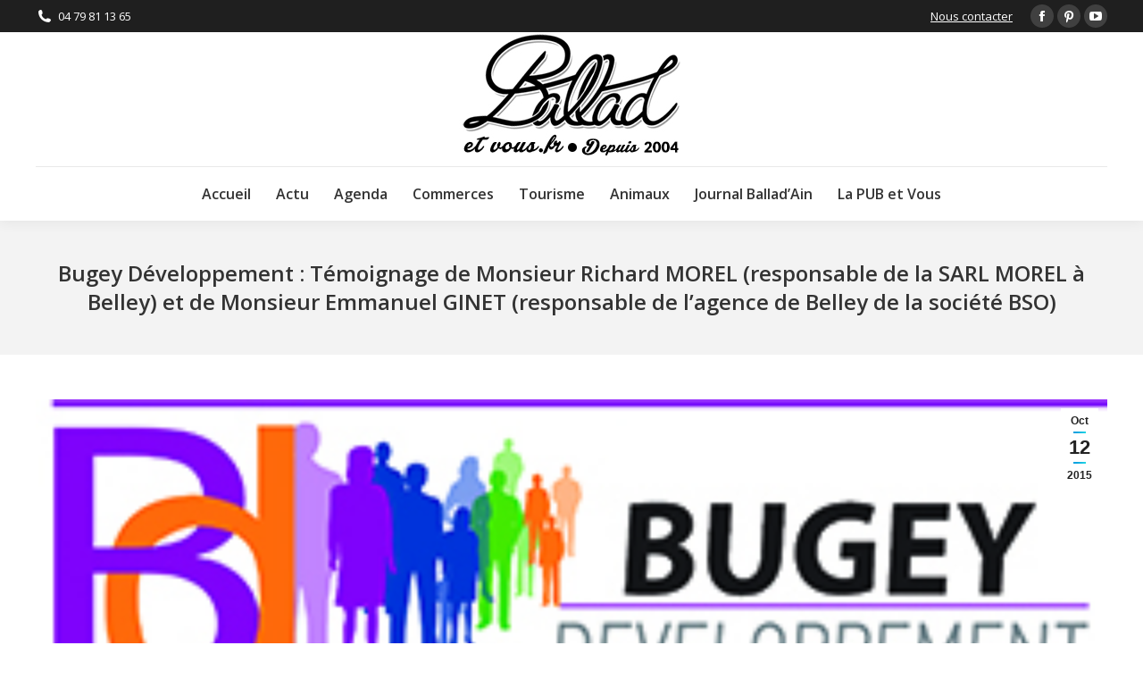

--- FILE ---
content_type: text/html; charset=UTF-8
request_url: https://www.ballad-et-vous.fr/actualites/bugey-developpement-temoignage-de-monsieur-richard-morel-responsable-de-la-sarl-morel-a-belley-et-de-monsieur-emmanuel-ginet-responsable-de-lagence-de-belley-de-la-societe-bso/
body_size: 12891
content:
<!DOCTYPE html>
<!--[if !(IE 6) | !(IE 7) | !(IE 8)  ]><!-->
<html lang="fr-FR" class="no-js">
<!--<![endif]-->
<head>
	<meta charset="UTF-8" />
				<meta name="viewport" content="width=device-width, initial-scale=1, maximum-scale=1, user-scalable=0"/>
			<meta name="theme-color" content="#0ca2e0"/>	<link rel="profile" href="https://gmpg.org/xfn/11" />
	<meta name='robots' content='index, follow, max-image-preview:large, max-snippet:-1, max-video-preview:-1' />
	<style>img:is([sizes="auto" i], [sizes^="auto," i]) { contain-intrinsic-size: 3000px 1500px }</style>
	
	<!-- This site is optimized with the Yoast SEO plugin v26.8 - https://yoast.com/product/yoast-seo-wordpress/ -->
	<title>Bugey Développement : Témoignage de Monsieur Richard MOREL (responsable de la SARL MOREL à Belley) et de Monsieur Emmanuel GINET (responsable de l&#039;agence de Belley de la société BSO) - Ballad et vous</title>
	<link rel="canonical" href="https://www.ballad-et-vous.fr/actualites/bugey-developpement-temoignage-de-monsieur-richard-morel-responsable-de-la-sarl-morel-a-belley-et-de-monsieur-emmanuel-ginet-responsable-de-lagence-de-belley-de-la-societe-bso/" />
	<meta property="og:locale" content="fr_FR" />
	<meta property="og:type" content="article" />
	<meta property="og:title" content="Bugey Développement : Témoignage de Monsieur Richard MOREL (responsable de la SARL MOREL à Belley) et de Monsieur Emmanuel GINET (responsable de l&#039;agence de Belley de la société BSO) - Ballad et vous" />
	<meta property="og:url" content="https://www.ballad-et-vous.fr/actualites/bugey-developpement-temoignage-de-monsieur-richard-morel-responsable-de-la-sarl-morel-a-belley-et-de-monsieur-emmanuel-ginet-responsable-de-lagence-de-belley-de-la-societe-bso/" />
	<meta property="og:site_name" content="Ballad et vous" />
	<meta property="article:publisher" content="https://www.facebook.com/balladetvous/" />
	<meta property="article:published_time" content="2015-10-12T12:34:56+00:00" />
	<meta property="article:modified_time" content="2015-10-12T12:35:21+00:00" />
	<meta property="og:image" content="https://www.ballad-et-vous.fr/wp-content/uploads/2014/05/Logo-Bugey-Developpement-ballad-et-vous.jpg" />
	<meta property="og:image:width" content="300" />
	<meta property="og:image:height" content="107" />
	<meta property="og:image:type" content="image/jpeg" />
	<meta name="author" content="Léa" />
	<meta name="twitter:card" content="summary_large_image" />
	<meta name="twitter:label1" content="Écrit par" />
	<meta name="twitter:data1" content="Léa" />
	<script type="application/ld+json" class="yoast-schema-graph">{"@context":"https://schema.org","@graph":[{"@type":"Article","@id":"https://www.ballad-et-vous.fr/actualites/bugey-developpement-temoignage-de-monsieur-richard-morel-responsable-de-la-sarl-morel-a-belley-et-de-monsieur-emmanuel-ginet-responsable-de-lagence-de-belley-de-la-societe-bso/#article","isPartOf":{"@id":"https://www.ballad-et-vous.fr/actualites/bugey-developpement-temoignage-de-monsieur-richard-morel-responsable-de-la-sarl-morel-a-belley-et-de-monsieur-emmanuel-ginet-responsable-de-lagence-de-belley-de-la-societe-bso/"},"author":{"name":"Léa","@id":"http://www.ballad-et-vous.fr/#/schema/person/70bfe0fa4117f28349e089c64ff2663c"},"headline":"Bugey Développement : Témoignage de Monsieur Richard MOREL (responsable de la SARL MOREL à Belley) et de Monsieur Emmanuel GINET (responsable de l&rsquo;agence de Belley de la société BSO)","datePublished":"2015-10-12T12:34:56+00:00","dateModified":"2015-10-12T12:35:21+00:00","mainEntityOfPage":{"@id":"https://www.ballad-et-vous.fr/actualites/bugey-developpement-temoignage-de-monsieur-richard-morel-responsable-de-la-sarl-morel-a-belley-et-de-monsieur-emmanuel-ginet-responsable-de-lagence-de-belley-de-la-societe-bso/"},"wordCount":31,"commentCount":0,"publisher":{"@id":"http://www.ballad-et-vous.fr/#organization"},"image":{"@id":"https://www.ballad-et-vous.fr/actualites/bugey-developpement-temoignage-de-monsieur-richard-morel-responsable-de-la-sarl-morel-a-belley-et-de-monsieur-emmanuel-ginet-responsable-de-lagence-de-belley-de-la-societe-bso/#primaryimage"},"thumbnailUrl":"https://www.ballad-et-vous.fr/wp-content/uploads/2014/05/Logo-Bugey-Developpement-ballad-et-vous.jpg","articleSection":["Actualités","Vie des communes"],"inLanguage":"fr-FR","potentialAction":[{"@type":"CommentAction","name":"Comment","target":["https://www.ballad-et-vous.fr/actualites/bugey-developpement-temoignage-de-monsieur-richard-morel-responsable-de-la-sarl-morel-a-belley-et-de-monsieur-emmanuel-ginet-responsable-de-lagence-de-belley-de-la-societe-bso/#respond"]}]},{"@type":"WebPage","@id":"https://www.ballad-et-vous.fr/actualites/bugey-developpement-temoignage-de-monsieur-richard-morel-responsable-de-la-sarl-morel-a-belley-et-de-monsieur-emmanuel-ginet-responsable-de-lagence-de-belley-de-la-societe-bso/","url":"https://www.ballad-et-vous.fr/actualites/bugey-developpement-temoignage-de-monsieur-richard-morel-responsable-de-la-sarl-morel-a-belley-et-de-monsieur-emmanuel-ginet-responsable-de-lagence-de-belley-de-la-societe-bso/","name":"Bugey Développement : Témoignage de Monsieur Richard MOREL (responsable de la SARL MOREL à Belley) et de Monsieur Emmanuel GINET (responsable de l'agence de Belley de la société BSO) - Ballad et vous","isPartOf":{"@id":"http://www.ballad-et-vous.fr/#website"},"primaryImageOfPage":{"@id":"https://www.ballad-et-vous.fr/actualites/bugey-developpement-temoignage-de-monsieur-richard-morel-responsable-de-la-sarl-morel-a-belley-et-de-monsieur-emmanuel-ginet-responsable-de-lagence-de-belley-de-la-societe-bso/#primaryimage"},"image":{"@id":"https://www.ballad-et-vous.fr/actualites/bugey-developpement-temoignage-de-monsieur-richard-morel-responsable-de-la-sarl-morel-a-belley-et-de-monsieur-emmanuel-ginet-responsable-de-lagence-de-belley-de-la-societe-bso/#primaryimage"},"thumbnailUrl":"https://www.ballad-et-vous.fr/wp-content/uploads/2014/05/Logo-Bugey-Developpement-ballad-et-vous.jpg","datePublished":"2015-10-12T12:34:56+00:00","dateModified":"2015-10-12T12:35:21+00:00","breadcrumb":{"@id":"https://www.ballad-et-vous.fr/actualites/bugey-developpement-temoignage-de-monsieur-richard-morel-responsable-de-la-sarl-morel-a-belley-et-de-monsieur-emmanuel-ginet-responsable-de-lagence-de-belley-de-la-societe-bso/#breadcrumb"},"inLanguage":"fr-FR","potentialAction":[{"@type":"ReadAction","target":["https://www.ballad-et-vous.fr/actualites/bugey-developpement-temoignage-de-monsieur-richard-morel-responsable-de-la-sarl-morel-a-belley-et-de-monsieur-emmanuel-ginet-responsable-de-lagence-de-belley-de-la-societe-bso/"]}]},{"@type":"ImageObject","inLanguage":"fr-FR","@id":"https://www.ballad-et-vous.fr/actualites/bugey-developpement-temoignage-de-monsieur-richard-morel-responsable-de-la-sarl-morel-a-belley-et-de-monsieur-emmanuel-ginet-responsable-de-lagence-de-belley-de-la-societe-bso/#primaryimage","url":"https://www.ballad-et-vous.fr/wp-content/uploads/2014/05/Logo-Bugey-Developpement-ballad-et-vous.jpg","contentUrl":"https://www.ballad-et-vous.fr/wp-content/uploads/2014/05/Logo-Bugey-Developpement-ballad-et-vous.jpg","width":300,"height":107},{"@type":"BreadcrumbList","@id":"https://www.ballad-et-vous.fr/actualites/bugey-developpement-temoignage-de-monsieur-richard-morel-responsable-de-la-sarl-morel-a-belley-et-de-monsieur-emmanuel-ginet-responsable-de-lagence-de-belley-de-la-societe-bso/#breadcrumb","itemListElement":[{"@type":"ListItem","position":1,"name":"Accueil","item":"http://www.ballad-et-vous.fr/"},{"@type":"ListItem","position":2,"name":"Bugey Développement : Témoignage de Monsieur Richard MOREL (responsable de la SARL MOREL à Belley) et de Monsieur Emmanuel GINET (responsable de l&rsquo;agence de Belley de la société BSO)"}]},{"@type":"WebSite","@id":"http://www.ballad-et-vous.fr/#website","url":"http://www.ballad-et-vous.fr/","name":"Ballad et vous","description":"un site qui vous ressemble","publisher":{"@id":"http://www.ballad-et-vous.fr/#organization"},"potentialAction":[{"@type":"SearchAction","target":{"@type":"EntryPoint","urlTemplate":"http://www.ballad-et-vous.fr/?s={search_term_string}"},"query-input":{"@type":"PropertyValueSpecification","valueRequired":true,"valueName":"search_term_string"}}],"inLanguage":"fr-FR"},{"@type":"Organization","@id":"http://www.ballad-et-vous.fr/#organization","name":"BALLAD ET VOUS","url":"http://www.ballad-et-vous.fr/","logo":{"@type":"ImageObject","inLanguage":"fr-FR","@id":"http://www.ballad-et-vous.fr/#/schema/logo/image/","url":"https://www.ballad-et-vous.fr/wp-content/uploads/2014/01/logo_rond.png","contentUrl":"https://www.ballad-et-vous.fr/wp-content/uploads/2014/01/logo_rond.png","width":166,"height":152,"caption":"BALLAD ET VOUS"},"image":{"@id":"http://www.ballad-et-vous.fr/#/schema/logo/image/"},"sameAs":["https://www.facebook.com/balladetvous/","https://www.pinterest.fr/balladain/"]},{"@type":"Person","@id":"http://www.ballad-et-vous.fr/#/schema/person/70bfe0fa4117f28349e089c64ff2663c","name":"Léa","image":{"@type":"ImageObject","inLanguage":"fr-FR","@id":"http://www.ballad-et-vous.fr/#/schema/person/image/","url":"https://secure.gravatar.com/avatar/961ac4686bf670894e86d6421747efa7748ca0ca2532dd6d57f3e266ed9fa382?s=96&d=blank&r=g","contentUrl":"https://secure.gravatar.com/avatar/961ac4686bf670894e86d6421747efa7748ca0ca2532dd6d57f3e266ed9fa382?s=96&d=blank&r=g","caption":"Léa"},"url":"https://www.ballad-et-vous.fr/author/lea/"}]}</script>
	<!-- / Yoast SEO plugin. -->


<link rel='dns-prefetch' href='//fonts.googleapis.com' />
<link rel="alternate" type="application/rss+xml" title="Ballad et vous &raquo; Flux" href="https://www.ballad-et-vous.fr/feed/" />
<link rel="alternate" type="application/rss+xml" title="Ballad et vous &raquo; Flux des commentaires" href="https://www.ballad-et-vous.fr/comments/feed/" />
<link rel="alternate" type="application/rss+xml" title="Ballad et vous &raquo; Bugey Développement : Témoignage de Monsieur Richard MOREL (responsable de la SARL MOREL à Belley) et de Monsieur Emmanuel GINET (responsable de l&rsquo;agence de Belley de la société BSO) Flux des commentaires" href="https://www.ballad-et-vous.fr/actualites/bugey-developpement-temoignage-de-monsieur-richard-morel-responsable-de-la-sarl-morel-a-belley-et-de-monsieur-emmanuel-ginet-responsable-de-lagence-de-belley-de-la-societe-bso/feed/" />
<script>
window._wpemojiSettings = {"baseUrl":"https:\/\/s.w.org\/images\/core\/emoji\/16.0.1\/72x72\/","ext":".png","svgUrl":"https:\/\/s.w.org\/images\/core\/emoji\/16.0.1\/svg\/","svgExt":".svg","source":{"concatemoji":"https:\/\/www.ballad-et-vous.fr\/wp-includes\/js\/wp-emoji-release.min.js?ver=6.8.3"}};
/*! This file is auto-generated */
!function(s,n){var o,i,e;function c(e){try{var t={supportTests:e,timestamp:(new Date).valueOf()};sessionStorage.setItem(o,JSON.stringify(t))}catch(e){}}function p(e,t,n){e.clearRect(0,0,e.canvas.width,e.canvas.height),e.fillText(t,0,0);var t=new Uint32Array(e.getImageData(0,0,e.canvas.width,e.canvas.height).data),a=(e.clearRect(0,0,e.canvas.width,e.canvas.height),e.fillText(n,0,0),new Uint32Array(e.getImageData(0,0,e.canvas.width,e.canvas.height).data));return t.every(function(e,t){return e===a[t]})}function u(e,t){e.clearRect(0,0,e.canvas.width,e.canvas.height),e.fillText(t,0,0);for(var n=e.getImageData(16,16,1,1),a=0;a<n.data.length;a++)if(0!==n.data[a])return!1;return!0}function f(e,t,n,a){switch(t){case"flag":return n(e,"\ud83c\udff3\ufe0f\u200d\u26a7\ufe0f","\ud83c\udff3\ufe0f\u200b\u26a7\ufe0f")?!1:!n(e,"\ud83c\udde8\ud83c\uddf6","\ud83c\udde8\u200b\ud83c\uddf6")&&!n(e,"\ud83c\udff4\udb40\udc67\udb40\udc62\udb40\udc65\udb40\udc6e\udb40\udc67\udb40\udc7f","\ud83c\udff4\u200b\udb40\udc67\u200b\udb40\udc62\u200b\udb40\udc65\u200b\udb40\udc6e\u200b\udb40\udc67\u200b\udb40\udc7f");case"emoji":return!a(e,"\ud83e\udedf")}return!1}function g(e,t,n,a){var r="undefined"!=typeof WorkerGlobalScope&&self instanceof WorkerGlobalScope?new OffscreenCanvas(300,150):s.createElement("canvas"),o=r.getContext("2d",{willReadFrequently:!0}),i=(o.textBaseline="top",o.font="600 32px Arial",{});return e.forEach(function(e){i[e]=t(o,e,n,a)}),i}function t(e){var t=s.createElement("script");t.src=e,t.defer=!0,s.head.appendChild(t)}"undefined"!=typeof Promise&&(o="wpEmojiSettingsSupports",i=["flag","emoji"],n.supports={everything:!0,everythingExceptFlag:!0},e=new Promise(function(e){s.addEventListener("DOMContentLoaded",e,{once:!0})}),new Promise(function(t){var n=function(){try{var e=JSON.parse(sessionStorage.getItem(o));if("object"==typeof e&&"number"==typeof e.timestamp&&(new Date).valueOf()<e.timestamp+604800&&"object"==typeof e.supportTests)return e.supportTests}catch(e){}return null}();if(!n){if("undefined"!=typeof Worker&&"undefined"!=typeof OffscreenCanvas&&"undefined"!=typeof URL&&URL.createObjectURL&&"undefined"!=typeof Blob)try{var e="postMessage("+g.toString()+"("+[JSON.stringify(i),f.toString(),p.toString(),u.toString()].join(",")+"));",a=new Blob([e],{type:"text/javascript"}),r=new Worker(URL.createObjectURL(a),{name:"wpTestEmojiSupports"});return void(r.onmessage=function(e){c(n=e.data),r.terminate(),t(n)})}catch(e){}c(n=g(i,f,p,u))}t(n)}).then(function(e){for(var t in e)n.supports[t]=e[t],n.supports.everything=n.supports.everything&&n.supports[t],"flag"!==t&&(n.supports.everythingExceptFlag=n.supports.everythingExceptFlag&&n.supports[t]);n.supports.everythingExceptFlag=n.supports.everythingExceptFlag&&!n.supports.flag,n.DOMReady=!1,n.readyCallback=function(){n.DOMReady=!0}}).then(function(){return e}).then(function(){var e;n.supports.everything||(n.readyCallback(),(e=n.source||{}).concatemoji?t(e.concatemoji):e.wpemoji&&e.twemoji&&(t(e.twemoji),t(e.wpemoji)))}))}((window,document),window._wpemojiSettings);
</script>
<style id='wp-emoji-styles-inline-css'>

	img.wp-smiley, img.emoji {
		display: inline !important;
		border: none !important;
		box-shadow: none !important;
		height: 1em !important;
		width: 1em !important;
		margin: 0 0.07em !important;
		vertical-align: -0.1em !important;
		background: none !important;
		padding: 0 !important;
	}
</style>
<style id='classic-theme-styles-inline-css'>
/*! This file is auto-generated */
.wp-block-button__link{color:#fff;background-color:#32373c;border-radius:9999px;box-shadow:none;text-decoration:none;padding:calc(.667em + 2px) calc(1.333em + 2px);font-size:1.125em}.wp-block-file__button{background:#32373c;color:#fff;text-decoration:none}
</style>
<style id='global-styles-inline-css'>
:root{--wp--preset--aspect-ratio--square: 1;--wp--preset--aspect-ratio--4-3: 4/3;--wp--preset--aspect-ratio--3-4: 3/4;--wp--preset--aspect-ratio--3-2: 3/2;--wp--preset--aspect-ratio--2-3: 2/3;--wp--preset--aspect-ratio--16-9: 16/9;--wp--preset--aspect-ratio--9-16: 9/16;--wp--preset--color--black: #000000;--wp--preset--color--cyan-bluish-gray: #abb8c3;--wp--preset--color--white: #FFF;--wp--preset--color--pale-pink: #f78da7;--wp--preset--color--vivid-red: #cf2e2e;--wp--preset--color--luminous-vivid-orange: #ff6900;--wp--preset--color--luminous-vivid-amber: #fcb900;--wp--preset--color--light-green-cyan: #7bdcb5;--wp--preset--color--vivid-green-cyan: #00d084;--wp--preset--color--pale-cyan-blue: #8ed1fc;--wp--preset--color--vivid-cyan-blue: #0693e3;--wp--preset--color--vivid-purple: #9b51e0;--wp--preset--color--accent: #0ca2e0;--wp--preset--color--dark-gray: #111;--wp--preset--color--light-gray: #767676;--wp--preset--gradient--vivid-cyan-blue-to-vivid-purple: linear-gradient(135deg,rgba(6,147,227,1) 0%,rgb(155,81,224) 100%);--wp--preset--gradient--light-green-cyan-to-vivid-green-cyan: linear-gradient(135deg,rgb(122,220,180) 0%,rgb(0,208,130) 100%);--wp--preset--gradient--luminous-vivid-amber-to-luminous-vivid-orange: linear-gradient(135deg,rgba(252,185,0,1) 0%,rgba(255,105,0,1) 100%);--wp--preset--gradient--luminous-vivid-orange-to-vivid-red: linear-gradient(135deg,rgba(255,105,0,1) 0%,rgb(207,46,46) 100%);--wp--preset--gradient--very-light-gray-to-cyan-bluish-gray: linear-gradient(135deg,rgb(238,238,238) 0%,rgb(169,184,195) 100%);--wp--preset--gradient--cool-to-warm-spectrum: linear-gradient(135deg,rgb(74,234,220) 0%,rgb(151,120,209) 20%,rgb(207,42,186) 40%,rgb(238,44,130) 60%,rgb(251,105,98) 80%,rgb(254,248,76) 100%);--wp--preset--gradient--blush-light-purple: linear-gradient(135deg,rgb(255,206,236) 0%,rgb(152,150,240) 100%);--wp--preset--gradient--blush-bordeaux: linear-gradient(135deg,rgb(254,205,165) 0%,rgb(254,45,45) 50%,rgb(107,0,62) 100%);--wp--preset--gradient--luminous-dusk: linear-gradient(135deg,rgb(255,203,112) 0%,rgb(199,81,192) 50%,rgb(65,88,208) 100%);--wp--preset--gradient--pale-ocean: linear-gradient(135deg,rgb(255,245,203) 0%,rgb(182,227,212) 50%,rgb(51,167,181) 100%);--wp--preset--gradient--electric-grass: linear-gradient(135deg,rgb(202,248,128) 0%,rgb(113,206,126) 100%);--wp--preset--gradient--midnight: linear-gradient(135deg,rgb(2,3,129) 0%,rgb(40,116,252) 100%);--wp--preset--font-size--small: 13px;--wp--preset--font-size--medium: 20px;--wp--preset--font-size--large: 36px;--wp--preset--font-size--x-large: 42px;--wp--preset--spacing--20: 0.44rem;--wp--preset--spacing--30: 0.67rem;--wp--preset--spacing--40: 1rem;--wp--preset--spacing--50: 1.5rem;--wp--preset--spacing--60: 2.25rem;--wp--preset--spacing--70: 3.38rem;--wp--preset--spacing--80: 5.06rem;--wp--preset--shadow--natural: 6px 6px 9px rgba(0, 0, 0, 0.2);--wp--preset--shadow--deep: 12px 12px 50px rgba(0, 0, 0, 0.4);--wp--preset--shadow--sharp: 6px 6px 0px rgba(0, 0, 0, 0.2);--wp--preset--shadow--outlined: 6px 6px 0px -3px rgba(255, 255, 255, 1), 6px 6px rgba(0, 0, 0, 1);--wp--preset--shadow--crisp: 6px 6px 0px rgba(0, 0, 0, 1);}:where(.is-layout-flex){gap: 0.5em;}:where(.is-layout-grid){gap: 0.5em;}body .is-layout-flex{display: flex;}.is-layout-flex{flex-wrap: wrap;align-items: center;}.is-layout-flex > :is(*, div){margin: 0;}body .is-layout-grid{display: grid;}.is-layout-grid > :is(*, div){margin: 0;}:where(.wp-block-columns.is-layout-flex){gap: 2em;}:where(.wp-block-columns.is-layout-grid){gap: 2em;}:where(.wp-block-post-template.is-layout-flex){gap: 1.25em;}:where(.wp-block-post-template.is-layout-grid){gap: 1.25em;}.has-black-color{color: var(--wp--preset--color--black) !important;}.has-cyan-bluish-gray-color{color: var(--wp--preset--color--cyan-bluish-gray) !important;}.has-white-color{color: var(--wp--preset--color--white) !important;}.has-pale-pink-color{color: var(--wp--preset--color--pale-pink) !important;}.has-vivid-red-color{color: var(--wp--preset--color--vivid-red) !important;}.has-luminous-vivid-orange-color{color: var(--wp--preset--color--luminous-vivid-orange) !important;}.has-luminous-vivid-amber-color{color: var(--wp--preset--color--luminous-vivid-amber) !important;}.has-light-green-cyan-color{color: var(--wp--preset--color--light-green-cyan) !important;}.has-vivid-green-cyan-color{color: var(--wp--preset--color--vivid-green-cyan) !important;}.has-pale-cyan-blue-color{color: var(--wp--preset--color--pale-cyan-blue) !important;}.has-vivid-cyan-blue-color{color: var(--wp--preset--color--vivid-cyan-blue) !important;}.has-vivid-purple-color{color: var(--wp--preset--color--vivid-purple) !important;}.has-black-background-color{background-color: var(--wp--preset--color--black) !important;}.has-cyan-bluish-gray-background-color{background-color: var(--wp--preset--color--cyan-bluish-gray) !important;}.has-white-background-color{background-color: var(--wp--preset--color--white) !important;}.has-pale-pink-background-color{background-color: var(--wp--preset--color--pale-pink) !important;}.has-vivid-red-background-color{background-color: var(--wp--preset--color--vivid-red) !important;}.has-luminous-vivid-orange-background-color{background-color: var(--wp--preset--color--luminous-vivid-orange) !important;}.has-luminous-vivid-amber-background-color{background-color: var(--wp--preset--color--luminous-vivid-amber) !important;}.has-light-green-cyan-background-color{background-color: var(--wp--preset--color--light-green-cyan) !important;}.has-vivid-green-cyan-background-color{background-color: var(--wp--preset--color--vivid-green-cyan) !important;}.has-pale-cyan-blue-background-color{background-color: var(--wp--preset--color--pale-cyan-blue) !important;}.has-vivid-cyan-blue-background-color{background-color: var(--wp--preset--color--vivid-cyan-blue) !important;}.has-vivid-purple-background-color{background-color: var(--wp--preset--color--vivid-purple) !important;}.has-black-border-color{border-color: var(--wp--preset--color--black) !important;}.has-cyan-bluish-gray-border-color{border-color: var(--wp--preset--color--cyan-bluish-gray) !important;}.has-white-border-color{border-color: var(--wp--preset--color--white) !important;}.has-pale-pink-border-color{border-color: var(--wp--preset--color--pale-pink) !important;}.has-vivid-red-border-color{border-color: var(--wp--preset--color--vivid-red) !important;}.has-luminous-vivid-orange-border-color{border-color: var(--wp--preset--color--luminous-vivid-orange) !important;}.has-luminous-vivid-amber-border-color{border-color: var(--wp--preset--color--luminous-vivid-amber) !important;}.has-light-green-cyan-border-color{border-color: var(--wp--preset--color--light-green-cyan) !important;}.has-vivid-green-cyan-border-color{border-color: var(--wp--preset--color--vivid-green-cyan) !important;}.has-pale-cyan-blue-border-color{border-color: var(--wp--preset--color--pale-cyan-blue) !important;}.has-vivid-cyan-blue-border-color{border-color: var(--wp--preset--color--vivid-cyan-blue) !important;}.has-vivid-purple-border-color{border-color: var(--wp--preset--color--vivid-purple) !important;}.has-vivid-cyan-blue-to-vivid-purple-gradient-background{background: var(--wp--preset--gradient--vivid-cyan-blue-to-vivid-purple) !important;}.has-light-green-cyan-to-vivid-green-cyan-gradient-background{background: var(--wp--preset--gradient--light-green-cyan-to-vivid-green-cyan) !important;}.has-luminous-vivid-amber-to-luminous-vivid-orange-gradient-background{background: var(--wp--preset--gradient--luminous-vivid-amber-to-luminous-vivid-orange) !important;}.has-luminous-vivid-orange-to-vivid-red-gradient-background{background: var(--wp--preset--gradient--luminous-vivid-orange-to-vivid-red) !important;}.has-very-light-gray-to-cyan-bluish-gray-gradient-background{background: var(--wp--preset--gradient--very-light-gray-to-cyan-bluish-gray) !important;}.has-cool-to-warm-spectrum-gradient-background{background: var(--wp--preset--gradient--cool-to-warm-spectrum) !important;}.has-blush-light-purple-gradient-background{background: var(--wp--preset--gradient--blush-light-purple) !important;}.has-blush-bordeaux-gradient-background{background: var(--wp--preset--gradient--blush-bordeaux) !important;}.has-luminous-dusk-gradient-background{background: var(--wp--preset--gradient--luminous-dusk) !important;}.has-pale-ocean-gradient-background{background: var(--wp--preset--gradient--pale-ocean) !important;}.has-electric-grass-gradient-background{background: var(--wp--preset--gradient--electric-grass) !important;}.has-midnight-gradient-background{background: var(--wp--preset--gradient--midnight) !important;}.has-small-font-size{font-size: var(--wp--preset--font-size--small) !important;}.has-medium-font-size{font-size: var(--wp--preset--font-size--medium) !important;}.has-large-font-size{font-size: var(--wp--preset--font-size--large) !important;}.has-x-large-font-size{font-size: var(--wp--preset--font-size--x-large) !important;}
:where(.wp-block-post-template.is-layout-flex){gap: 1.25em;}:where(.wp-block-post-template.is-layout-grid){gap: 1.25em;}
:where(.wp-block-columns.is-layout-flex){gap: 2em;}:where(.wp-block-columns.is-layout-grid){gap: 2em;}
:root :where(.wp-block-pullquote){font-size: 1.5em;line-height: 1.6;}
</style>
<link rel='stylesheet' id='contact-form-7-css' href='https://www.ballad-et-vous.fr/wp-content/plugins/contact-form-7/includes/css/styles.css?ver=6.1.4' media='all' />
<link rel='stylesheet' id='the7-font-css' href='https://www.ballad-et-vous.fr/wp-content/themes/dt-the7/fonts/icomoon-the7-font/icomoon-the7-font.min.css?ver=12.10.0.1' media='all' />
<link rel='stylesheet' id='the7-awesome-fonts-css' href='https://www.ballad-et-vous.fr/wp-content/themes/dt-the7/fonts/FontAwesome/css/all.min.css?ver=12.10.0.1' media='all' />
<link rel='stylesheet' id='the7-awesome-fonts-back-css' href='https://www.ballad-et-vous.fr/wp-content/themes/dt-the7/fonts/FontAwesome/back-compat.min.css?ver=12.10.0.1' media='all' />
<link rel='stylesheet' id='the7-Defaults-css' href='https://www.ballad-et-vous.fr/wp-content/uploads/smile_fonts/Defaults/Defaults.css?ver=6.8.3' media='all' />
<link rel='stylesheet' id='dt-web-fonts-css' href='https://fonts.googleapis.com/css?family=Open+Sans:400,600,700' media='all' />
<link rel='stylesheet' id='dt-main-css' href='https://www.ballad-et-vous.fr/wp-content/themes/dt-the7/css/main.min.css?ver=12.10.0.1' media='all' />
<link rel='stylesheet' id='the7-custom-scrollbar-css' href='https://www.ballad-et-vous.fr/wp-content/themes/dt-the7/lib/custom-scrollbar/custom-scrollbar.min.css?ver=12.10.0.1' media='all' />
<link rel='stylesheet' id='the7-wpbakery-css' href='https://www.ballad-et-vous.fr/wp-content/themes/dt-the7/css/wpbakery.min.css?ver=12.10.0.1' media='all' />
<link rel='stylesheet' id='the7-core-css' href='https://www.ballad-et-vous.fr/wp-content/plugins/dt-the7-core/assets/css/post-type.min.css?ver=2.7.12' media='all' />
<link rel='stylesheet' id='the7-css-vars-css' href='https://www.ballad-et-vous.fr/wp-content/uploads/the7-css/css-vars.css?ver=6bd9bf6f5995' media='all' />
<link rel='stylesheet' id='dt-custom-css' href='https://www.ballad-et-vous.fr/wp-content/uploads/the7-css/custom.css?ver=6bd9bf6f5995' media='all' />
<link rel='stylesheet' id='dt-media-css' href='https://www.ballad-et-vous.fr/wp-content/uploads/the7-css/media.css?ver=6bd9bf6f5995' media='all' />
<link rel='stylesheet' id='the7-mega-menu-css' href='https://www.ballad-et-vous.fr/wp-content/uploads/the7-css/mega-menu.css?ver=6bd9bf6f5995' media='all' />
<link rel='stylesheet' id='the7-elements-albums-portfolio-css' href='https://www.ballad-et-vous.fr/wp-content/uploads/the7-css/the7-elements-albums-portfolio.css?ver=6bd9bf6f5995' media='all' />
<link rel='stylesheet' id='the7-elements-css' href='https://www.ballad-et-vous.fr/wp-content/uploads/the7-css/post-type-dynamic.css?ver=6bd9bf6f5995' media='all' />
<link rel='stylesheet' id='style-css' href='https://www.ballad-et-vous.fr/wp-content/themes/dt-the7/style.css?ver=12.10.0.1' media='all' />
<script src="https://www.ballad-et-vous.fr/wp-includes/js/jquery/jquery.min.js?ver=3.7.1" id="jquery-core-js"></script>
<script src="https://www.ballad-et-vous.fr/wp-includes/js/jquery/jquery-migrate.min.js?ver=3.4.1" id="jquery-migrate-js"></script>
<script src="//www.ballad-et-vous.fr/wp-content/plugins/revslider/sr6/assets/js/rbtools.min.js?ver=6.7.38" async id="tp-tools-js"></script>
<script src="//www.ballad-et-vous.fr/wp-content/plugins/revslider/sr6/assets/js/rs6.min.js?ver=6.7.38" async id="revmin-js"></script>
<script id="dt-above-fold-js-extra">
var dtLocal = {"themeUrl":"https:\/\/www.ballad-et-vous.fr\/wp-content\/themes\/dt-the7","passText":"Pour voir ce contenu, entrer le mots de passe:","moreButtonText":{"loading":"Chargement...","loadMore":"Charger la suite"},"postID":"29017","ajaxurl":"https:\/\/www.ballad-et-vous.fr\/wp-admin\/admin-ajax.php","REST":{"baseUrl":"https:\/\/www.ballad-et-vous.fr\/wp-json\/the7\/v1","endpoints":{"sendMail":"\/send-mail"}},"contactMessages":{"required":"One or more fields have an error. Please check and try again.","terms":"Please accept the privacy policy.","fillTheCaptchaError":"Please, fill the captcha."},"captchaSiteKey":"","ajaxNonce":"aaa8832aee","pageData":"","themeSettings":{"smoothScroll":"on","lazyLoading":false,"desktopHeader":{"height":200},"ToggleCaptionEnabled":"disabled","ToggleCaption":"Navigation","floatingHeader":{"showAfter":240,"showMenu":true,"height":60,"logo":{"showLogo":true,"html":"<img class=\" preload-me\" src=\"https:\/\/www.ballad-et-vous.fr\/wp-content\/uploads\/2016\/01\/logo-floating-menu-ballad-et-vous.jpg\" srcset=\"https:\/\/www.ballad-et-vous.fr\/wp-content\/uploads\/2016\/01\/logo-floating-menu-ballad-et-vous.jpg 150w\" width=\"150\" height=\"75\"   sizes=\"150px\" alt=\"Ballad et vous\" \/>","url":"https:\/\/www.ballad-et-vous.fr\/"}},"topLine":{"floatingTopLine":{"logo":{"showLogo":false,"html":""}}},"mobileHeader":{"firstSwitchPoint":1110,"secondSwitchPoint":1150,"firstSwitchPointHeight":60,"secondSwitchPointHeight":60,"mobileToggleCaptionEnabled":"disabled","mobileToggleCaption":"Menu"},"stickyMobileHeaderFirstSwitch":{"logo":{"html":""}},"stickyMobileHeaderSecondSwitch":{"logo":{"html":""}},"sidebar":{"switchPoint":970},"boxedWidth":"1280px"},"VCMobileScreenWidth":"768"};
var dtShare = {"shareButtonText":{"facebook":"Share on Facebook","twitter":"Share on X","pinterest":"Pin it","linkedin":"Share on Linkedin","whatsapp":"Share on Whatsapp"},"overlayOpacity":"85"};
</script>
<script src="https://www.ballad-et-vous.fr/wp-content/themes/dt-the7/js/above-the-fold.min.js?ver=12.10.0.1" id="dt-above-fold-js"></script>
<script></script><link rel="https://api.w.org/" href="https://www.ballad-et-vous.fr/wp-json/" /><link rel="alternate" title="JSON" type="application/json" href="https://www.ballad-et-vous.fr/wp-json/wp/v2/posts/29017" /><link rel="EditURI" type="application/rsd+xml" title="RSD" href="https://www.ballad-et-vous.fr/xmlrpc.php?rsd" />
<meta name="generator" content="WordPress 6.8.3" />
<link rel='shortlink' href='https://www.ballad-et-vous.fr/?p=29017' />
<link rel="alternate" title="oEmbed (JSON)" type="application/json+oembed" href="https://www.ballad-et-vous.fr/wp-json/oembed/1.0/embed?url=https%3A%2F%2Fwww.ballad-et-vous.fr%2Factualites%2Fbugey-developpement-temoignage-de-monsieur-richard-morel-responsable-de-la-sarl-morel-a-belley-et-de-monsieur-emmanuel-ginet-responsable-de-lagence-de-belley-de-la-societe-bso%2F" />
<link rel="alternate" title="oEmbed (XML)" type="text/xml+oembed" href="https://www.ballad-et-vous.fr/wp-json/oembed/1.0/embed?url=https%3A%2F%2Fwww.ballad-et-vous.fr%2Factualites%2Fbugey-developpement-temoignage-de-monsieur-richard-morel-responsable-de-la-sarl-morel-a-belley-et-de-monsieur-emmanuel-ginet-responsable-de-lagence-de-belley-de-la-societe-bso%2F&#038;format=xml" />
<link rel="pingback" href="https://www.ballad-et-vous.fr/xmlrpc.php">
<meta name="generator" content="Powered by WPBakery Page Builder - drag and drop page builder for WordPress."/>
<meta name="generator" content="Powered by Slider Revolution 6.7.38 - responsive, Mobile-Friendly Slider Plugin for WordPress with comfortable drag and drop interface." />
<link rel="icon" href="https://www.ballad-et-vous.fr/wp-content/uploads/2014/01/favicon.png" type="image/png" sizes="16x16"/><link rel="icon" href="https://www.ballad-et-vous.fr/wp-content/uploads/2014/01/favicon.png" type="image/png" sizes="32x32"/><script>function setREVStartSize(e){
			//window.requestAnimationFrame(function() {
				window.RSIW = window.RSIW===undefined ? window.innerWidth : window.RSIW;
				window.RSIH = window.RSIH===undefined ? window.innerHeight : window.RSIH;
				try {
					var pw = document.getElementById(e.c).parentNode.offsetWidth,
						newh;
					pw = pw===0 || isNaN(pw) || (e.l=="fullwidth" || e.layout=="fullwidth") ? window.RSIW : pw;
					e.tabw = e.tabw===undefined ? 0 : parseInt(e.tabw);
					e.thumbw = e.thumbw===undefined ? 0 : parseInt(e.thumbw);
					e.tabh = e.tabh===undefined ? 0 : parseInt(e.tabh);
					e.thumbh = e.thumbh===undefined ? 0 : parseInt(e.thumbh);
					e.tabhide = e.tabhide===undefined ? 0 : parseInt(e.tabhide);
					e.thumbhide = e.thumbhide===undefined ? 0 : parseInt(e.thumbhide);
					e.mh = e.mh===undefined || e.mh=="" || e.mh==="auto" ? 0 : parseInt(e.mh,0);
					if(e.layout==="fullscreen" || e.l==="fullscreen")
						newh = Math.max(e.mh,window.RSIH);
					else{
						e.gw = Array.isArray(e.gw) ? e.gw : [e.gw];
						for (var i in e.rl) if (e.gw[i]===undefined || e.gw[i]===0) e.gw[i] = e.gw[i-1];
						e.gh = e.el===undefined || e.el==="" || (Array.isArray(e.el) && e.el.length==0)? e.gh : e.el;
						e.gh = Array.isArray(e.gh) ? e.gh : [e.gh];
						for (var i in e.rl) if (e.gh[i]===undefined || e.gh[i]===0) e.gh[i] = e.gh[i-1];
											
						var nl = new Array(e.rl.length),
							ix = 0,
							sl;
						e.tabw = e.tabhide>=pw ? 0 : e.tabw;
						e.thumbw = e.thumbhide>=pw ? 0 : e.thumbw;
						e.tabh = e.tabhide>=pw ? 0 : e.tabh;
						e.thumbh = e.thumbhide>=pw ? 0 : e.thumbh;
						for (var i in e.rl) nl[i] = e.rl[i]<window.RSIW ? 0 : e.rl[i];
						sl = nl[0];
						for (var i in nl) if (sl>nl[i] && nl[i]>0) { sl = nl[i]; ix=i;}
						var m = pw>(e.gw[ix]+e.tabw+e.thumbw) ? 1 : (pw-(e.tabw+e.thumbw)) / (e.gw[ix]);
						newh =  (e.gh[ix] * m) + (e.tabh + e.thumbh);
					}
					var el = document.getElementById(e.c);
					if (el!==null && el) el.style.height = newh+"px";
					el = document.getElementById(e.c+"_wrapper");
					if (el!==null && el) {
						el.style.height = newh+"px";
						el.style.display = "block";
					}
				} catch(e){
					console.log("Failure at Presize of Slider:" + e)
				}
			//});
		  };</script>
<noscript><style> .wpb_animate_when_almost_visible { opacity: 1; }</style></noscript><script>
  (function(i,s,o,g,r,a,m){i['GoogleAnalyticsObject']=r;i[r]=i[r]||function(){
  (i[r].q=i[r].q||[]).push(arguments)},i[r].l=1*new Date();a=s.createElement(o),
  m=s.getElementsByTagName(o)[0];a.async=1;a.src=g;m.parentNode.insertBefore(a,m)
  })(window,document,'script','//www.google-analytics.com/analytics.js','ga');

  ga('create', 'UA-46882275-1', 'auto');
  ga('send', 'pageview');

</script></head>
<body id="the7-body" class="wp-singular post-template-default single single-post postid-29017 single-format-standard wp-embed-responsive wp-theme-dt-the7 the7-core-ver-2.7.12 dt-responsive-on right-mobile-menu-close-icon ouside-menu-close-icon mobile-hamburger-close-bg-enable mobile-hamburger-close-bg-hover-enable  fade-medium-mobile-menu-close-icon fade-medium-menu-close-icon accent-gradient srcset-enabled btn-flat custom-btn-color custom-btn-hover-color phantom-slide phantom-shadow-decoration phantom-custom-logo-on sticky-mobile-header top-header first-switch-logo-center first-switch-menu-left second-switch-logo-center second-switch-menu-left layzr-loading-on popup-message-style the7-ver-12.10.0.1 dt-fa-compatibility wpb-js-composer js-comp-ver-8.7.1 vc_responsive">
<!-- The7 12.10.0.1 -->

<div id="page" >
	<a class="skip-link screen-reader-text" href="#content">Skip to content</a>

<div class="masthead classic-header center content-width-line logo-center widgets surround shadow-decoration shadow-mobile-header-decoration small-mobile-menu-icon mobile-menu-icon-bg-on mobile-menu-icon-hover-bg-on show-sub-menu-on-hover show-device-logo show-mobile-logo" >

	<div class="top-bar top-bar-line-hide">
	<div class="top-bar-bg" ></div>
	<div class="left-widgets mini-widgets"><span class="mini-contacts phone show-on-desktop near-logo-first-switch in-menu-second-switch"><i class="fa-fw the7-mw-icon-phone-bold"></i>04 79 81 13 65</span></div><div class="right-widgets mini-widgets"><div class="text-area show-on-desktop near-logo-first-switch in-menu-second-switch"><p><a href="http://www.ballad-et-vous.fr/nous-contacter/">Nous contacter</a></p>
</div><div class="soc-ico show-on-desktop near-logo-first-switch in-menu-second-switch custom-bg disabled-border border-off hover-accent-bg hover-disabled-border  hover-border-off"><a title="Facebook page opens in new window" href="https://www.facebook.com/balladetvous/?ref=hl" target="_blank" class="facebook"><span class="soc-font-icon"></span><span class="screen-reader-text">Facebook page opens in new window</span></a><a title="Pinterest page opens in new window" href="https://fr.pinterest.com/balladain/" target="_blank" class="pinterest"><span class="soc-font-icon"></span><span class="screen-reader-text">Pinterest page opens in new window</span></a><a title="YouTube page opens in new window" href="https://www.youtube.com/channel/UCdTf9s8jvRFlDbMIUZEO5gA" target="_blank" class="you-tube"><span class="soc-font-icon"></span><span class="screen-reader-text">YouTube page opens in new window</span></a></div></div></div>

	<header class="header-bar" role="banner">

		<div class="branding">
	<div id="site-title" class="assistive-text">Ballad et vous</div>
	<div id="site-description" class="assistive-text">un site qui vous ressemble</div>
	<a class="" href="https://www.ballad-et-vous.fr/"><img class=" preload-me" src="https://www.ballad-et-vous.fr/wp-content/uploads/2016/01/titre-page-accueil-ballad-et-vous.jpg" srcset="https://www.ballad-et-vous.fr/wp-content/uploads/2016/01/titre-page-accueil-ballad-et-vous.jpg 300w" width="300" height="150"   sizes="300px" alt="Ballad et vous" /></a><div class="mini-widgets"></div><div class="mini-widgets"></div></div>

		<nav class="navigation">

			<ul id="primary-menu" class="main-nav underline-decoration upwards-line gradient-hover outside-item-remove-margin"><li class="menu-item menu-item-type-post_type menu-item-object-page menu-item-home menu-item-30921 first depth-0"><a href='https://www.ballad-et-vous.fr/' data-level='1'><span class="menu-item-text"><span class="menu-text">Accueil</span></span></a></li> <li class="menu-item menu-item-type-post_type menu-item-object-page menu-item-30922 depth-0"><a href='https://www.ballad-et-vous.fr/actualites-ain-savoie-isere/' data-level='1'><span class="menu-item-text"><span class="menu-text">Actu</span></span></a></li> <li class="menu-item menu-item-type-custom menu-item-object-custom menu-item-has-children menu-item-30997 has-children depth-0"><a class='not-clickable-item' data-level='1' aria-haspopup='true' aria-expanded='false'><span class="menu-item-text"><span class="menu-text">Agenda</span></span></a><ul class="sub-nav gradient-hover" role="group"><li class="menu-item menu-item-type-custom menu-item-object-custom menu-item-49260 first depth-1"><a href='https://www.balladain.fr/manifestation-formulaire-connexion-inscription.html' target='_blank' data-level='2'><span class="menu-item-text"><span class="menu-text">Ajouter votre évènement</span></span></a></li> <li class="menu-item menu-item-type-post_type menu-item-object-page menu-item-49222 depth-1"><a href='https://www.ballad-et-vous.fr/consulter-lagenda/' data-level='2'><span class="menu-item-text"><span class="menu-text">Consulter l’agenda</span></span></a></li> <li class="menu-item menu-item-type-post_type menu-item-object-page menu-item-30924 depth-1"><a href='https://www.ballad-et-vous.fr/login-required/' data-level='2'><span class="menu-item-text"><span class="menu-text">Comment ajouter votre évènement</span></span></a></li> </ul></li> <li class="menu-item menu-item-type-custom menu-item-object-custom menu-item-has-children menu-item-31126 has-children depth-0"><a class='not-clickable-item' data-level='1' aria-haspopup='true' aria-expanded='false'><span class="menu-item-text"><span class="menu-text">Commerces</span></span></a><ul class="sub-nav gradient-hover" role="group"><li class="menu-item menu-item-type-post_type menu-item-object-page menu-item-30928 first depth-1"><a href='https://www.ballad-et-vous.fr/revue-de-presse/' data-level='2'><span class="menu-item-text"><span class="menu-text">Revue de presse</span></span></a></li> </ul></li> <li class="menu-item menu-item-type-post_type menu-item-object-page menu-item-has-children menu-item-30930 has-children depth-0"><a href='https://www.ballad-et-vous.fr/tourisme/' class='not-clickable-item' data-level='1' aria-haspopup='true' aria-expanded='false'><span class="menu-item-text"><span class="menu-text">Tourisme</span></span></a><ul class="sub-nav gradient-hover" role="group"><li class="menu-item menu-item-type-post_type menu-item-object-page menu-item-31673 first depth-1"><a href='https://www.ballad-et-vous.fr/a-lire/' data-level='2'><span class="menu-item-text"><span class="menu-text">A lire</span></span></a></li> <li class="menu-item menu-item-type-post_type menu-item-object-page menu-item-31665 depth-1"><a href='https://www.ballad-et-vous.fr/le-petit-pays/' data-level='2'><span class="menu-item-text"><span class="menu-text">Le Petit Pays</span></span></a></li> </ul></li> <li class="menu-item menu-item-type-post_type menu-item-object-page menu-item-30942 depth-0"><a href='https://www.ballad-et-vous.fr/animaux/' data-level='1'><span class="menu-item-text"><span class="menu-text">Animaux</span></span></a></li> <li class="menu-item menu-item-type-custom menu-item-object-custom menu-item-has-children menu-item-31127 has-children depth-0"><a class='not-clickable-item' data-level='1' aria-haspopup='true' aria-expanded='false'><span class="menu-item-text"><span class="menu-text">Journal Ballad&rsquo;Ain</span></span></a><ul class="sub-nav gradient-hover" role="group"><li class="menu-item menu-item-type-post_type menu-item-object-page menu-item-30932 first depth-1"><a href='https://www.ballad-et-vous.fr/qui-sommes-nous/' data-level='2'><span class="menu-item-text"><span class="menu-text">Qui sommes nous ?</span></span></a></li> </ul></li> <li class="menu-item menu-item-type-post_type menu-item-object-page menu-item-30939 last depth-0 dt-mega-menu mega-auto-width mega-column-3"><a href='https://www.ballad-et-vous.fr/la-pub-et-vous/' data-level='1'><span class="menu-item-text"><span class="menu-text">La PUB et Vous</span></span></a></li> </ul>
			
		</nav>

	</header>

</div>
<div role="navigation" aria-label="Main Menu" class="dt-mobile-header mobile-menu-show-divider">
	<div class="dt-close-mobile-menu-icon" aria-label="Close" role="button" tabindex="0"><div class="close-line-wrap"><span class="close-line"></span><span class="close-line"></span><span class="close-line"></span></div></div>	<ul id="mobile-menu" class="mobile-main-nav">
		<li class="menu-item menu-item-type-post_type menu-item-object-page menu-item-home menu-item-30921 first depth-0"><a href='https://www.ballad-et-vous.fr/' data-level='1'><span class="menu-item-text"><span class="menu-text">Accueil</span></span></a></li> <li class="menu-item menu-item-type-post_type menu-item-object-page menu-item-30922 depth-0"><a href='https://www.ballad-et-vous.fr/actualites-ain-savoie-isere/' data-level='1'><span class="menu-item-text"><span class="menu-text">Actu</span></span></a></li> <li class="menu-item menu-item-type-custom menu-item-object-custom menu-item-has-children menu-item-30997 has-children depth-0"><a class='not-clickable-item' data-level='1' aria-haspopup='true' aria-expanded='false'><span class="menu-item-text"><span class="menu-text">Agenda</span></span></a><ul class="sub-nav gradient-hover" role="group"><li class="menu-item menu-item-type-custom menu-item-object-custom menu-item-49260 first depth-1"><a href='https://www.balladain.fr/manifestation-formulaire-connexion-inscription.html' target='_blank' data-level='2'><span class="menu-item-text"><span class="menu-text">Ajouter votre évènement</span></span></a></li> <li class="menu-item menu-item-type-post_type menu-item-object-page menu-item-49222 depth-1"><a href='https://www.ballad-et-vous.fr/consulter-lagenda/' data-level='2'><span class="menu-item-text"><span class="menu-text">Consulter l’agenda</span></span></a></li> <li class="menu-item menu-item-type-post_type menu-item-object-page menu-item-30924 depth-1"><a href='https://www.ballad-et-vous.fr/login-required/' data-level='2'><span class="menu-item-text"><span class="menu-text">Comment ajouter votre évènement</span></span></a></li> </ul></li> <li class="menu-item menu-item-type-custom menu-item-object-custom menu-item-has-children menu-item-31126 has-children depth-0"><a class='not-clickable-item' data-level='1' aria-haspopup='true' aria-expanded='false'><span class="menu-item-text"><span class="menu-text">Commerces</span></span></a><ul class="sub-nav gradient-hover" role="group"><li class="menu-item menu-item-type-post_type menu-item-object-page menu-item-30928 first depth-1"><a href='https://www.ballad-et-vous.fr/revue-de-presse/' data-level='2'><span class="menu-item-text"><span class="menu-text">Revue de presse</span></span></a></li> </ul></li> <li class="menu-item menu-item-type-post_type menu-item-object-page menu-item-has-children menu-item-30930 has-children depth-0"><a href='https://www.ballad-et-vous.fr/tourisme/' class='not-clickable-item' data-level='1' aria-haspopup='true' aria-expanded='false'><span class="menu-item-text"><span class="menu-text">Tourisme</span></span></a><ul class="sub-nav gradient-hover" role="group"><li class="menu-item menu-item-type-post_type menu-item-object-page menu-item-31673 first depth-1"><a href='https://www.ballad-et-vous.fr/a-lire/' data-level='2'><span class="menu-item-text"><span class="menu-text">A lire</span></span></a></li> <li class="menu-item menu-item-type-post_type menu-item-object-page menu-item-31665 depth-1"><a href='https://www.ballad-et-vous.fr/le-petit-pays/' data-level='2'><span class="menu-item-text"><span class="menu-text">Le Petit Pays</span></span></a></li> </ul></li> <li class="menu-item menu-item-type-post_type menu-item-object-page menu-item-30942 depth-0"><a href='https://www.ballad-et-vous.fr/animaux/' data-level='1'><span class="menu-item-text"><span class="menu-text">Animaux</span></span></a></li> <li class="menu-item menu-item-type-custom menu-item-object-custom menu-item-has-children menu-item-31127 has-children depth-0"><a class='not-clickable-item' data-level='1' aria-haspopup='true' aria-expanded='false'><span class="menu-item-text"><span class="menu-text">Journal Ballad&rsquo;Ain</span></span></a><ul class="sub-nav gradient-hover" role="group"><li class="menu-item menu-item-type-post_type menu-item-object-page menu-item-30932 first depth-1"><a href='https://www.ballad-et-vous.fr/qui-sommes-nous/' data-level='2'><span class="menu-item-text"><span class="menu-text">Qui sommes nous ?</span></span></a></li> </ul></li> <li class="menu-item menu-item-type-post_type menu-item-object-page menu-item-30939 last depth-0 dt-mega-menu mega-auto-width mega-column-3"><a href='https://www.ballad-et-vous.fr/la-pub-et-vous/' data-level='1'><span class="menu-item-text"><span class="menu-text">La PUB et Vous</span></span></a></li> 	</ul>
	<div class='mobile-mini-widgets-in-menu'></div>
</div>


		<div class="page-title title-center solid-bg breadcrumbs-off">
			<div class="wf-wrap">

				<div class="page-title-head hgroup"><h1 class="entry-title">Bugey Développement : Témoignage de Monsieur Richard MOREL (responsable de la SARL MOREL à Belley) et de Monsieur Emmanuel GINET (responsable de l&rsquo;agence de Belley de la société BSO)</h1></div>			</div>
		</div>

		

<div id="main" class="sidebar-none sidebar-divider-vertical">

	
	<div class="main-gradient"></div>
	<div class="wf-wrap">
	<div class="wf-container-main">

	

			<div id="content" class="content" role="main">

				
<article id="post-29017" class="single-postlike vertical-fancy-style post-29017 post type-post status-publish format-standard has-post-thumbnail category-actualites category-vie-des-communes category-48 category-53 description-off">

	<div class="post-thumbnail"><div class="fancy-date"><a title="13 h 34 min" href="https://www.ballad-et-vous.fr/2015/10/12/"><span class="entry-month">Oct</span><span class="entry-date updated">12</span><span class="entry-year">2015</span></a></div><img class="preload-me lazy-load aspect" src="data:image/svg+xml,%3Csvg%20xmlns%3D&#39;http%3A%2F%2Fwww.w3.org%2F2000%2Fsvg&#39;%20viewBox%3D&#39;0%200%20300%20107&#39;%2F%3E" data-src="https://www.ballad-et-vous.fr/wp-content/uploads/2014/05/Logo-Bugey-Developpement-ballad-et-vous.jpg" data-srcset="https://www.ballad-et-vous.fr/wp-content/uploads/2014/05/Logo-Bugey-Developpement-ballad-et-vous.jpg 300w" loading="eager" style="--ratio: 300 / 107" sizes="(max-width: 300px) 100vw, 300px" width="300" height="107"  title="Logo Bugey Developpement ballad et vous" alt="" /></div><div class="entry-content"><p><a href="http://www.ballad-et-vous.fr/wp-content/uploads/2015/10/Page-Bugey-Développement-ballad-et-vous.jpg"><img fetchpriority="high" decoding="async" class="alignnone size-full wp-image-29018" src="http://www.ballad-et-vous.fr/wp-content/uploads/2015/10/Page-Bugey-Développement-ballad-et-vous.jpg" alt="Page Bugey Développement ballad et vous" width="2617" height="3768" /></a></p>
</div><div class="post-meta wf-mobile-collapsed"><div class="entry-meta"><span class="category-link">Categories:&nbsp;<a href="https://www.ballad-et-vous.fr/Catégories/actualites/" >Actualités</a>, <a href="https://www.ballad-et-vous.fr/Catégories/vie-des-communes/" >Vie des communes</a></span><a class="author vcard" href="https://www.ballad-et-vous.fr/author/lea/" title="Voir tous les articles par Léa" rel="author">Par <span class="fn">Léa</span></a><a href="https://www.ballad-et-vous.fr/2015/10/12/" title="13 h 34 min" class="data-link" rel="bookmark"><time class="entry-date updated" datetime="2015-10-12T13:34:56+01:00">12 octobre 2015</time></a><a href="https://www.ballad-et-vous.fr/actualites/bugey-developpement-temoignage-de-monsieur-richard-morel-responsable-de-la-sarl-morel-a-belley-et-de-monsieur-emmanuel-ginet-responsable-de-lagence-de-belley-de-la-societe-bso/#respond" class="comment-link" >Laisser un commentaire</a></div></div>		<div class="author-info entry-author">
            <div class="author-avatar round-images">
                <div class="avatar-lazy-load-wrap layzr-bg"><img alt='' data-src='https://secure.gravatar.com/avatar/961ac4686bf670894e86d6421747efa7748ca0ca2532dd6d57f3e266ed9fa382?s=80&#038;d=https%3A%2F%2Fwww.ballad-et-vous.fr%2Fwp-content%2Fthemes%2Fdt-the7%2Fimages%2Fmask.png&#038;r=g' data-srcset='https://secure.gravatar.com/avatar/961ac4686bf670894e86d6421747efa7748ca0ca2532dd6d57f3e266ed9fa382?s=160&#038;d=https%3A%2F%2Fwww.ballad-et-vous.fr%2Fwp-content%2Fthemes%2Fdt-the7%2Fimages%2Fmask.png&#038;r=g 2x' class='avatar avatar-80 photo lazy-load the7-avatar' height='80' width='80' decoding='async'/></div>            </div>
			<div class="author-description">
				<h4><span class="author-heading">Author:</span>&nbsp;Léa</h4>
								<p class="author-bio"></p>
			</div>
		</div>
	<nav class="navigation post-navigation" role="navigation"><h2 class="screen-reader-text">Post navigation</h2><div class="nav-links"><a class="nav-previous" href="https://www.ballad-et-vous.fr/actualites/bien-manger-un-investissement-capital-pour-la-sante/" rel="prev"><svg version="1.1" xmlns="http://www.w3.org/2000/svg" xmlns:xlink="http://www.w3.org/1999/xlink" x="0px" y="0px" viewBox="0 0 16 16" style="enable-background:new 0 0 16 16;" xml:space="preserve"><path class="st0" d="M11.4,1.6c0.2,0.2,0.2,0.5,0,0.7c0,0,0,0,0,0L5.7,8l5.6,5.6c0.2,0.2,0.2,0.5,0,0.7s-0.5,0.2-0.7,0l-6-6c-0.2-0.2-0.2-0.5,0-0.7c0,0,0,0,0,0l6-6C10.8,1.5,11.2,1.5,11.4,1.6C11.4,1.6,11.4,1.6,11.4,1.6z"/></svg><span class="meta-nav" aria-hidden="true">Previous</span><span class="screen-reader-text">Previous post:</span><span class="post-title h4-size">Bien manger, un investissement capital pour la santé</span></a><a class="nav-next" href="https://www.ballad-et-vous.fr/actualites/la-pomme-en-fete-au-bouchage/" rel="next"><svg version="1.1" xmlns="http://www.w3.org/2000/svg" xmlns:xlink="http://www.w3.org/1999/xlink" x="0px" y="0px" viewBox="0 0 16 16" style="enable-background:new 0 0 16 16;" xml:space="preserve"><path class="st0" d="M4.6,1.6c0.2-0.2,0.5-0.2,0.7,0c0,0,0,0,0,0l6,6c0.2,0.2,0.2,0.5,0,0.7c0,0,0,0,0,0l-6,6c-0.2,0.2-0.5,0.2-0.7,0s-0.2-0.5,0-0.7L10.3,8L4.6,2.4C4.5,2.2,4.5,1.8,4.6,1.6C4.6,1.6,4.6,1.6,4.6,1.6z"/></svg><span class="meta-nav" aria-hidden="true">Next</span><span class="screen-reader-text">Next post:</span><span class="post-title h4-size">La pomme en fête au Bouchage</span></a></div></nav>
</article>

	<div id="comments" class="comments-area">

	
		
		<div id="respond" class="comment-respond">
		<h3 id="reply-title" class="comment-reply-title">Laisser un commentaire <small><a rel="nofollow" id="cancel-comment-reply-link" href="/actualites/bugey-developpement-temoignage-de-monsieur-richard-morel-responsable-de-la-sarl-morel-a-belley-et-de-monsieur-emmanuel-ginet-responsable-de-lagence-de-belley-de-la-societe-bso/#respond" style="display:none;">Annuler la réponse</a></small></h3><form action="https://www.ballad-et-vous.fr/wp-comments-post.php" method="post" id="commentform" class="comment-form"><p class="comment-notes text-small">Votre adresse e-mail ne sera pas publiée Champs requis marqués avec  <span class="required">*</span></p><p class="comment-form-comment"><label class="assistive-text" for="comment">Commentaire</label><textarea id="comment" placeholder="Commentaire" name="comment" cols="45" rows="8" aria-required="true"></textarea></p><div class="form-fields"><span class="comment-form-author"><label class="assistive-text" for="author">Nom &#42;</label><input id="author" name="author" type="text" placeholder="Nom &#42;" value="" size="30" aria-required="true" /></span>
<span class="comment-form-email"><label class="assistive-text" for="email">E-mail &#42;</label><input id="email" name="email" type="text" placeholder="E-mail &#42;" value="" size="30" aria-required="true" /></span>
<span class="comment-form-url"><label class="assistive-text" for="url">Site Web</label><input id="url" name="url" type="text" placeholder="Site Web" value="" size="30" /></span></div>
<p class="comment-form-cookies-consent"><input id="wp-comment-cookies-consent" name="wp-comment-cookies-consent" type="checkbox" value="yes"  /><label for="wp-comment-cookies-consent">Save my name, email, and website in this browser for the next time I comment.</label></p>
<p class="form-submit"><input name="submit" type="submit" id="submit" class="submit" value="Laisser un commentaire" /> <a href="javascript:void(0);" class="dt-btn dt-btn-m"><span>Publier des commentaires</span></a><input type='hidden' name='comment_post_ID' value='29017' id='comment_post_ID' />
<input type='hidden' name='comment_parent' id='comment_parent' value='0' />
</p></form>	</div><!-- #respond -->
	
	</div><!-- #comments .comments-area -->

			</div><!-- #content -->

			
			</div><!-- .wf-container -->
		</div><!-- .wf-wrap -->

	
	</div><!-- #main -->

	


	<!-- !Footer -->
	<footer id="footer" class="footer solid-bg"  role="contentinfo">

		
<!-- !Bottom-bar -->
<div id="bottom-bar" class="logo-left">
    <div class="wf-wrap">
        <div class="wf-container-bottom">

			
                <div class="wf-float-left">

					<p><strong> Tous droits réservés à Ballad'Ain |©2004 - 2023 BALLAD ET VOUS</strong> site créé par <a href="https://www.labellefactory.com" target="_blank">LA BELLE FACTORY</a> I <strong><a href="https://www.ballad-et-vous.fr/mentions-legales/" target="_blank">Mentions legales</a></strong></p>
                </div>

			
            <div class="wf-float-right">

				
            </div>

        </div><!-- .wf-container-bottom -->
    </div><!-- .wf-wrap -->
</div><!-- #bottom-bar -->
	</footer><!-- #footer -->

<a href="#" class="scroll-top"><svg version="1.1" xmlns="http://www.w3.org/2000/svg" xmlns:xlink="http://www.w3.org/1999/xlink" x="0px" y="0px"
	 viewBox="0 0 16 16" style="enable-background:new 0 0 16 16;" xml:space="preserve">
<path d="M11.7,6.3l-3-3C8.5,3.1,8.3,3,8,3c0,0,0,0,0,0C7.7,3,7.5,3.1,7.3,3.3l-3,3c-0.4,0.4-0.4,1,0,1.4c0.4,0.4,1,0.4,1.4,0L7,6.4
	V12c0,0.6,0.4,1,1,1s1-0.4,1-1V6.4l1.3,1.3c0.4,0.4,1,0.4,1.4,0C11.9,7.5,12,7.3,12,7S11.9,6.5,11.7,6.3z"/>
</svg><span class="screen-reader-text">Go to Top</span></a>

</div><!-- #page -->


		<script>
			window.RS_MODULES = window.RS_MODULES || {};
			window.RS_MODULES.modules = window.RS_MODULES.modules || {};
			window.RS_MODULES.waiting = window.RS_MODULES.waiting || [];
			window.RS_MODULES.defered = false;
			window.RS_MODULES.moduleWaiting = window.RS_MODULES.moduleWaiting || {};
			window.RS_MODULES.type = 'compiled';
		</script>
		<script type="speculationrules">
{"prefetch":[{"source":"document","where":{"and":[{"href_matches":"\/*"},{"not":{"href_matches":["\/wp-*.php","\/wp-admin\/*","\/wp-content\/uploads\/*","\/wp-content\/*","\/wp-content\/plugins\/*","\/wp-content\/themes\/dt-the7\/*","\/*\\?(.+)"]}},{"not":{"selector_matches":"a[rel~=\"nofollow\"]"}},{"not":{"selector_matches":".no-prefetch, .no-prefetch a"}}]},"eagerness":"conservative"}]}
</script>
<link rel='stylesheet' id='rs-plugin-settings-css' href='//www.ballad-et-vous.fr/wp-content/plugins/revslider/sr6/assets/css/rs6.css?ver=6.7.38' media='all' />
<style id='rs-plugin-settings-inline-css'>
#rs-demo-id {}
</style>
<script src="https://www.ballad-et-vous.fr/wp-content/themes/dt-the7/js/main.min.js?ver=12.10.0.1" id="dt-main-js"></script>
<script src="https://www.ballad-et-vous.fr/wp-includes/js/dist/hooks.min.js?ver=4d63a3d491d11ffd8ac6" id="wp-hooks-js"></script>
<script src="https://www.ballad-et-vous.fr/wp-includes/js/dist/i18n.min.js?ver=5e580eb46a90c2b997e6" id="wp-i18n-js"></script>
<script id="wp-i18n-js-after">
wp.i18n.setLocaleData( { 'text direction\u0004ltr': [ 'ltr' ] } );
</script>
<script src="https://www.ballad-et-vous.fr/wp-content/plugins/contact-form-7/includes/swv/js/index.js?ver=6.1.4" id="swv-js"></script>
<script id="contact-form-7-js-translations">
( function( domain, translations ) {
	var localeData = translations.locale_data[ domain ] || translations.locale_data.messages;
	localeData[""].domain = domain;
	wp.i18n.setLocaleData( localeData, domain );
} )( "contact-form-7", {"translation-revision-date":"2025-02-06 12:02:14+0000","generator":"GlotPress\/4.0.1","domain":"messages","locale_data":{"messages":{"":{"domain":"messages","plural-forms":"nplurals=2; plural=n > 1;","lang":"fr"},"This contact form is placed in the wrong place.":["Ce formulaire de contact est plac\u00e9 dans un mauvais endroit."],"Error:":["Erreur\u00a0:"]}},"comment":{"reference":"includes\/js\/index.js"}} );
</script>
<script id="contact-form-7-js-before">
var wpcf7 = {
    "api": {
        "root": "https:\/\/www.ballad-et-vous.fr\/wp-json\/",
        "namespace": "contact-form-7\/v1"
    },
    "cached": 1
};
</script>
<script src="https://www.ballad-et-vous.fr/wp-content/plugins/contact-form-7/includes/js/index.js?ver=6.1.4" id="contact-form-7-js"></script>
<script src="https://www.ballad-et-vous.fr/wp-content/themes/dt-the7/js/legacy.min.js?ver=12.10.0.1" id="dt-legacy-js"></script>
<script src="https://www.ballad-et-vous.fr/wp-includes/js/comment-reply.min.js?ver=6.8.3" id="comment-reply-js" async data-wp-strategy="async"></script>
<script src="https://www.ballad-et-vous.fr/wp-content/themes/dt-the7/lib/jquery-mousewheel/jquery-mousewheel.min.js?ver=12.10.0.1" id="jquery-mousewheel-js"></script>
<script src="https://www.ballad-et-vous.fr/wp-content/themes/dt-the7/lib/custom-scrollbar/custom-scrollbar.min.js?ver=12.10.0.1" id="the7-custom-scrollbar-js"></script>
<script src="https://www.ballad-et-vous.fr/wp-content/plugins/dt-the7-core/assets/js/post-type.min.js?ver=2.7.12" id="the7-core-js"></script>
<script></script>
<div class="pswp" tabindex="-1" role="dialog" aria-hidden="true">
	<div class="pswp__bg"></div>
	<div class="pswp__scroll-wrap">
		<div class="pswp__container">
			<div class="pswp__item"></div>
			<div class="pswp__item"></div>
			<div class="pswp__item"></div>
		</div>
		<div class="pswp__ui pswp__ui--hidden">
			<div class="pswp__top-bar">
				<div class="pswp__counter"></div>
				<button class="pswp__button pswp__button--close" title="Close (Esc)" aria-label="Close (Esc)"></button>
				<button class="pswp__button pswp__button--share" title="Share" aria-label="Share"></button>
				<button class="pswp__button pswp__button--fs" title="Toggle fullscreen" aria-label="Toggle fullscreen"></button>
				<button class="pswp__button pswp__button--zoom" title="Zoom in/out" aria-label="Zoom in/out"></button>
				<div class="pswp__preloader">
					<div class="pswp__preloader__icn">
						<div class="pswp__preloader__cut">
							<div class="pswp__preloader__donut"></div>
						</div>
					</div>
				</div>
			</div>
			<div class="pswp__share-modal pswp__share-modal--hidden pswp__single-tap">
				<div class="pswp__share-tooltip"></div> 
			</div>
			<button class="pswp__button pswp__button--arrow--left" title="Previous (arrow left)" aria-label="Previous (arrow left)">
			</button>
			<button class="pswp__button pswp__button--arrow--right" title="Next (arrow right)" aria-label="Next (arrow right)">
			</button>
			<div class="pswp__caption">
				<div class="pswp__caption__center"></div>
			</div>
		</div>
	</div>
</div>
</body>
</html>
